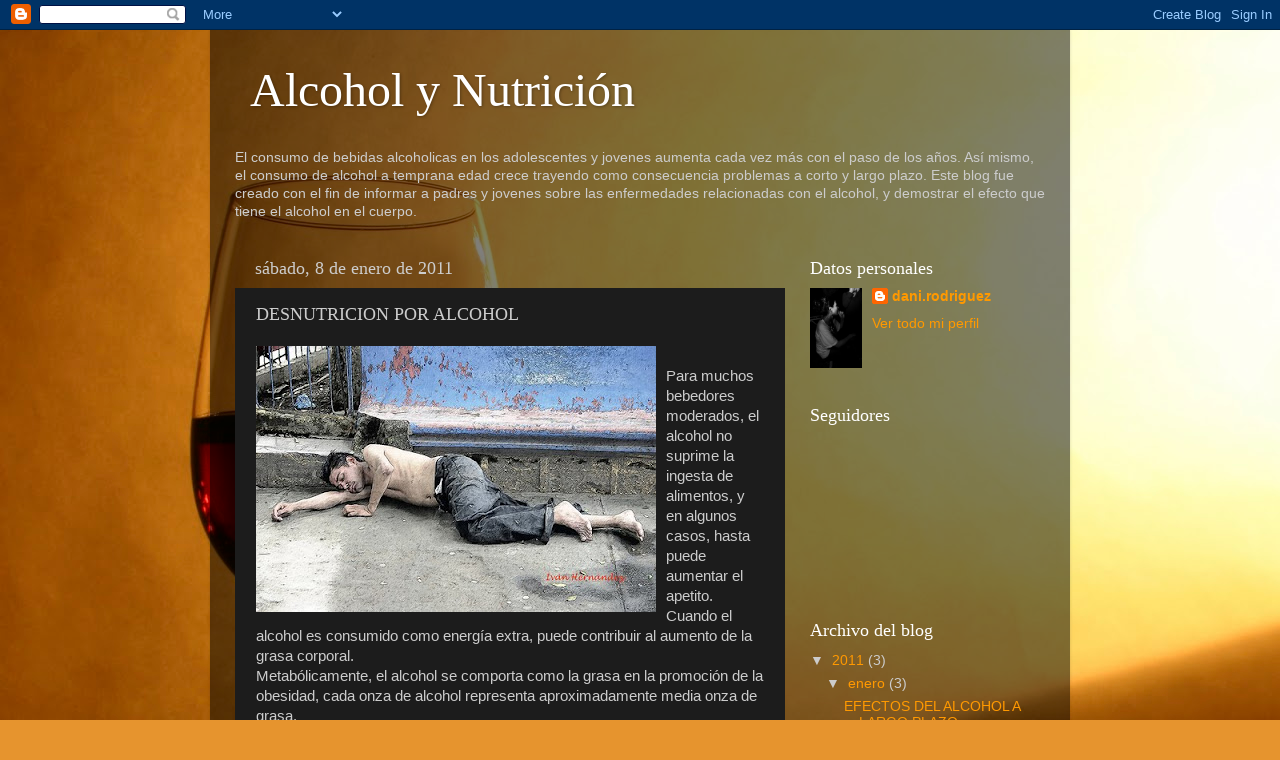

--- FILE ---
content_type: text/html; charset=UTF-8
request_url: https://alcoholynutricion.blogspot.com/2011/01/desnutricion-por-alcohol.html
body_size: 11788
content:
<!DOCTYPE html>
<html class='v2' dir='ltr' lang='es'>
<head>
<link href='https://www.blogger.com/static/v1/widgets/335934321-css_bundle_v2.css' rel='stylesheet' type='text/css'/>
<meta content='width=1100' name='viewport'/>
<meta content='text/html; charset=UTF-8' http-equiv='Content-Type'/>
<meta content='blogger' name='generator'/>
<link href='https://alcoholynutricion.blogspot.com/favicon.ico' rel='icon' type='image/x-icon'/>
<link href='http://alcoholynutricion.blogspot.com/2011/01/desnutricion-por-alcohol.html' rel='canonical'/>
<link rel="alternate" type="application/atom+xml" title="Alcohol y Nutrición - Atom" href="https://alcoholynutricion.blogspot.com/feeds/posts/default" />
<link rel="alternate" type="application/rss+xml" title="Alcohol y Nutrición - RSS" href="https://alcoholynutricion.blogspot.com/feeds/posts/default?alt=rss" />
<link rel="service.post" type="application/atom+xml" title="Alcohol y Nutrición - Atom" href="https://www.blogger.com/feeds/1431039781111809654/posts/default" />

<link rel="alternate" type="application/atom+xml" title="Alcohol y Nutrición - Atom" href="https://alcoholynutricion.blogspot.com/feeds/8967848856752557840/comments/default" />
<!--Can't find substitution for tag [blog.ieCssRetrofitLinks]-->
<link href='https://blogger.googleusercontent.com/img/b/R29vZ2xl/AVvXsEjgsR93RHxORTEA3QdEDCfD23L3LVFGtRhi4pGsd_hzHbWtPFxgwdMR4Knl8KTbIGKHZPBIZR3rowC5BlGcbnPienbnkT-GxjBRiZaPkQxY88hSLuhQyL7GI6SDrALu_jcCD_vxMyv_7h8/s400/alcoholismo.jpg' rel='image_src'/>
<meta content='http://alcoholynutricion.blogspot.com/2011/01/desnutricion-por-alcohol.html' property='og:url'/>
<meta content='DESNUTRICION POR ALCOHOL' property='og:title'/>
<meta content='Para muchos bebedores moderados, el alcohol no suprime la ingesta de alimentos, y en algunos casos, hasta puede aumentar el apetito. Cuando ...' property='og:description'/>
<meta content='https://blogger.googleusercontent.com/img/b/R29vZ2xl/AVvXsEjgsR93RHxORTEA3QdEDCfD23L3LVFGtRhi4pGsd_hzHbWtPFxgwdMR4Knl8KTbIGKHZPBIZR3rowC5BlGcbnPienbnkT-GxjBRiZaPkQxY88hSLuhQyL7GI6SDrALu_jcCD_vxMyv_7h8/w1200-h630-p-k-no-nu/alcoholismo.jpg' property='og:image'/>
<title>Alcohol y Nutrición: DESNUTRICION POR ALCOHOL</title>
<style id='page-skin-1' type='text/css'><!--
/*-----------------------------------------------
Blogger Template Style
Name:     Picture Window
Designer: Blogger
URL:      www.blogger.com
----------------------------------------------- */
/* Content
----------------------------------------------- */
body {
font: normal normal 15px 'Trebuchet MS', Trebuchet, sans-serif;;
color: #cccccc;
background: #e6942e url(//themes.googleusercontent.com/image?id=17iY9NBwHvjpN3-4gCymB-vk4MlnddKQT7FUoXUIr7geK9e2_vaTZNRs2Ympk_DgVzznj) no-repeat fixed top center /* Credit: 4x6 (http://www.istockphoto.com/googleimages.php?id=180983&platform=blogger) */;
}
html body .region-inner {
min-width: 0;
max-width: 100%;
width: auto;
}
.content-outer {
font-size: 90%;
}
a:link {
text-decoration:none;
color: #ff9900;
}
a:visited {
text-decoration:none;
color: #dd7700;
}
a:hover {
text-decoration:underline;
color: #ffaa00;
}
.content-outer {
background: transparent url(//www.blogblog.com/1kt/transparent/black50.png) repeat scroll top left;
-moz-border-radius: 0;
-webkit-border-radius: 0;
-goog-ms-border-radius: 0;
border-radius: 0;
-moz-box-shadow: 0 0 3px rgba(0, 0, 0, .15);
-webkit-box-shadow: 0 0 3px rgba(0, 0, 0, .15);
-goog-ms-box-shadow: 0 0 3px rgba(0, 0, 0, .15);
box-shadow: 0 0 3px rgba(0, 0, 0, .15);
margin: 0 auto;
}
.content-inner {
padding: 10px;
}
/* Header
----------------------------------------------- */
.header-outer {
background: transparent none repeat-x scroll top left;
_background-image: none;
color: #ffffff;
-moz-border-radius: 0;
-webkit-border-radius: 0;
-goog-ms-border-radius: 0;
border-radius: 0;
}
.Header img, .Header #header-inner {
-moz-border-radius: 0;
-webkit-border-radius: 0;
-goog-ms-border-radius: 0;
border-radius: 0;
}
.header-inner .Header .titlewrapper,
.header-inner .Header .descriptionwrapper {
padding-left: 30px;
padding-right: 30px;
}
.Header h1 {
font: normal normal 48px Georgia, Utopia, 'Palatino Linotype', Palatino, serif;
text-shadow: 1px 1px 3px rgba(0, 0, 0, 0.3);
}
.Header h1 a {
color: #ffffff;
}
.Header .description {
font-size: 130%;
}
/* Tabs
----------------------------------------------- */
.tabs-inner {
margin: .5em 15px 1em;
padding: 0;
}
.tabs-inner .section {
margin: 0;
}
.tabs-inner .widget ul {
padding: 0;
background: #1c1c1c none repeat scroll bottom;
-moz-border-radius: 0;
-webkit-border-radius: 0;
-goog-ms-border-radius: 0;
border-radius: 0;
}
.tabs-inner .widget li {
border: none;
}
.tabs-inner .widget li a {
display: inline-block;
padding: .5em 1em;
margin-right: 0;
color: #ff8e03;
font: normal normal 15px Georgia, Utopia, 'Palatino Linotype', Palatino, serif;
-moz-border-radius: 0 0 0 0;
-webkit-border-top-left-radius: 0;
-webkit-border-top-right-radius: 0;
-goog-ms-border-radius: 0 0 0 0;
border-radius: 0 0 0 0;
background: transparent none no-repeat scroll top left;
border-right: 1px solid #000000;
}
.tabs-inner .widget li:first-child a {
padding-left: 1.25em;
-moz-border-radius-topleft: 0;
-moz-border-radius-bottomleft: 0;
-webkit-border-top-left-radius: 0;
-webkit-border-bottom-left-radius: 0;
-goog-ms-border-top-left-radius: 0;
-goog-ms-border-bottom-left-radius: 0;
border-top-left-radius: 0;
border-bottom-left-radius: 0;
}
.tabs-inner .widget li.selected a,
.tabs-inner .widget li a:hover {
position: relative;
z-index: 1;
background: #dd7700 none repeat scroll bottom;
color: #ffffff;
-moz-box-shadow: 0 0 0 rgba(0, 0, 0, .15);
-webkit-box-shadow: 0 0 0 rgba(0, 0, 0, .15);
-goog-ms-box-shadow: 0 0 0 rgba(0, 0, 0, .15);
box-shadow: 0 0 0 rgba(0, 0, 0, .15);
}
/* Headings
----------------------------------------------- */
h2 {
font: normal normal 18px Georgia, Utopia, 'Palatino Linotype', Palatino, serif;
text-transform: none;
color: #ffffff;
margin: .5em 0;
}
/* Main
----------------------------------------------- */
.main-outer {
background: transparent none repeat scroll top center;
-moz-border-radius: 0 0 0 0;
-webkit-border-top-left-radius: 0;
-webkit-border-top-right-radius: 0;
-webkit-border-bottom-left-radius: 0;
-webkit-border-bottom-right-radius: 0;
-goog-ms-border-radius: 0 0 0 0;
border-radius: 0 0 0 0;
-moz-box-shadow: 0 0 0 rgba(0, 0, 0, .15);
-webkit-box-shadow: 0 0 0 rgba(0, 0, 0, .15);
-goog-ms-box-shadow: 0 0 0 rgba(0, 0, 0, .15);
box-shadow: 0 0 0 rgba(0, 0, 0, .15);
}
.main-inner {
padding: 15px 20px 20px;
}
.main-inner .column-center-inner {
padding: 0 0;
}
.main-inner .column-left-inner {
padding-left: 0;
}
.main-inner .column-right-inner {
padding-right: 0;
}
/* Posts
----------------------------------------------- */
h3.post-title {
margin: 0;
font: normal normal 18px Georgia, Utopia, 'Palatino Linotype', Palatino, serif;
}
.comments h4 {
margin: 1em 0 0;
font: normal normal 18px Georgia, Utopia, 'Palatino Linotype', Palatino, serif;
}
.date-header span {
color: #cccccc;
}
.post-outer {
background-color: #1c1c1c;
border: solid 1px transparent;
-moz-border-radius: 0;
-webkit-border-radius: 0;
border-radius: 0;
-goog-ms-border-radius: 0;
padding: 15px 20px;
margin: 0 -20px 20px;
}
.post-body {
line-height: 1.4;
font-size: 110%;
position: relative;
}
.post-header {
margin: 0 0 1.5em;
color: #999999;
line-height: 1.6;
}
.post-footer {
margin: .5em 0 0;
color: #999999;
line-height: 1.6;
}
#blog-pager {
font-size: 140%
}
#comments .comment-author {
padding-top: 1.5em;
border-top: dashed 1px #ccc;
border-top: dashed 1px rgba(128, 128, 128, .5);
background-position: 0 1.5em;
}
#comments .comment-author:first-child {
padding-top: 0;
border-top: none;
}
.avatar-image-container {
margin: .2em 0 0;
}
/* Comments
----------------------------------------------- */
.comments .comments-content .icon.blog-author {
background-repeat: no-repeat;
background-image: url([data-uri]);
}
.comments .comments-content .loadmore a {
border-top: 1px solid #ffaa00;
border-bottom: 1px solid #ffaa00;
}
.comments .continue {
border-top: 2px solid #ffaa00;
}
/* Widgets
----------------------------------------------- */
.widget ul, .widget #ArchiveList ul.flat {
padding: 0;
list-style: none;
}
.widget ul li, .widget #ArchiveList ul.flat li {
border-top: dashed 1px #ccc;
border-top: dashed 1px rgba(128, 128, 128, .5);
}
.widget ul li:first-child, .widget #ArchiveList ul.flat li:first-child {
border-top: none;
}
.widget .post-body ul {
list-style: disc;
}
.widget .post-body ul li {
border: none;
}
/* Footer
----------------------------------------------- */
.footer-outer {
color:#cccccc;
background: transparent none repeat scroll top center;
-moz-border-radius: 0 0 0 0;
-webkit-border-top-left-radius: 0;
-webkit-border-top-right-radius: 0;
-webkit-border-bottom-left-radius: 0;
-webkit-border-bottom-right-radius: 0;
-goog-ms-border-radius: 0 0 0 0;
border-radius: 0 0 0 0;
-moz-box-shadow: 0 0 0 rgba(0, 0, 0, .15);
-webkit-box-shadow: 0 0 0 rgba(0, 0, 0, .15);
-goog-ms-box-shadow: 0 0 0 rgba(0, 0, 0, .15);
box-shadow: 0 0 0 rgba(0, 0, 0, .15);
}
.footer-inner {
padding: 10px 20px 20px;
}
.footer-outer a {
color: #ff8e03;
}
.footer-outer a:visited {
color: #e16f00;
}
.footer-outer a:hover {
color: #ff9f03;
}
.footer-outer .widget h2 {
color: #ffffff;
}
/* Mobile
----------------------------------------------- */
html body.mobile {
height: auto;
}
html body.mobile {
min-height: 480px;
background-size: 100% auto;
}
.mobile .body-fauxcolumn-outer {
background: transparent none repeat scroll top left;
}
html .mobile .mobile-date-outer, html .mobile .blog-pager {
border-bottom: none;
background: transparent none repeat scroll top center;
margin-bottom: 10px;
}
.mobile .date-outer {
background: transparent none repeat scroll top center;
}
.mobile .header-outer, .mobile .main-outer,
.mobile .post-outer, .mobile .footer-outer {
-moz-border-radius: 0;
-webkit-border-radius: 0;
-goog-ms-border-radius: 0;
border-radius: 0;
}
.mobile .content-outer,
.mobile .main-outer,
.mobile .post-outer {
background: inherit;
border: none;
}
.mobile .content-outer {
font-size: 100%;
}
.mobile-link-button {
background-color: #ff9900;
}
.mobile-link-button a:link, .mobile-link-button a:visited {
color: #1c1c1c;
}
.mobile-index-contents {
color: #cccccc;
}
.mobile .tabs-inner .PageList .widget-content {
background: #dd7700 none repeat scroll bottom;
color: #ffffff;
}
.mobile .tabs-inner .PageList .widget-content .pagelist-arrow {
border-left: 1px solid #000000;
}

--></style>
<style id='template-skin-1' type='text/css'><!--
body {
min-width: 860px;
}
.content-outer, .content-fauxcolumn-outer, .region-inner {
min-width: 860px;
max-width: 860px;
_width: 860px;
}
.main-inner .columns {
padding-left: 0px;
padding-right: 260px;
}
.main-inner .fauxcolumn-center-outer {
left: 0px;
right: 260px;
/* IE6 does not respect left and right together */
_width: expression(this.parentNode.offsetWidth -
parseInt("0px") -
parseInt("260px") + 'px');
}
.main-inner .fauxcolumn-left-outer {
width: 0px;
}
.main-inner .fauxcolumn-right-outer {
width: 260px;
}
.main-inner .column-left-outer {
width: 0px;
right: 100%;
margin-left: -0px;
}
.main-inner .column-right-outer {
width: 260px;
margin-right: -260px;
}
#layout {
min-width: 0;
}
#layout .content-outer {
min-width: 0;
width: 800px;
}
#layout .region-inner {
min-width: 0;
width: auto;
}
body#layout div.add_widget {
padding: 8px;
}
body#layout div.add_widget a {
margin-left: 32px;
}
--></style>
<style>
    body {background-image:url(\/\/themes.googleusercontent.com\/image?id=17iY9NBwHvjpN3-4gCymB-vk4MlnddKQT7FUoXUIr7geK9e2_vaTZNRs2Ympk_DgVzznj);}
    
@media (max-width: 200px) { body {background-image:url(\/\/themes.googleusercontent.com\/image?id=17iY9NBwHvjpN3-4gCymB-vk4MlnddKQT7FUoXUIr7geK9e2_vaTZNRs2Ympk_DgVzznj&options=w200);}}
@media (max-width: 400px) and (min-width: 201px) { body {background-image:url(\/\/themes.googleusercontent.com\/image?id=17iY9NBwHvjpN3-4gCymB-vk4MlnddKQT7FUoXUIr7geK9e2_vaTZNRs2Ympk_DgVzznj&options=w400);}}
@media (max-width: 800px) and (min-width: 401px) { body {background-image:url(\/\/themes.googleusercontent.com\/image?id=17iY9NBwHvjpN3-4gCymB-vk4MlnddKQT7FUoXUIr7geK9e2_vaTZNRs2Ympk_DgVzznj&options=w800);}}
@media (max-width: 1200px) and (min-width: 801px) { body {background-image:url(\/\/themes.googleusercontent.com\/image?id=17iY9NBwHvjpN3-4gCymB-vk4MlnddKQT7FUoXUIr7geK9e2_vaTZNRs2Ympk_DgVzznj&options=w1200);}}
/* Last tag covers anything over one higher than the previous max-size cap. */
@media (min-width: 1201px) { body {background-image:url(\/\/themes.googleusercontent.com\/image?id=17iY9NBwHvjpN3-4gCymB-vk4MlnddKQT7FUoXUIr7geK9e2_vaTZNRs2Ympk_DgVzznj&options=w1600);}}
  </style>
<link href='https://www.blogger.com/dyn-css/authorization.css?targetBlogID=1431039781111809654&amp;zx=b77a79a4-6753-42df-834c-9bc660474825' media='none' onload='if(media!=&#39;all&#39;)media=&#39;all&#39;' rel='stylesheet'/><noscript><link href='https://www.blogger.com/dyn-css/authorization.css?targetBlogID=1431039781111809654&amp;zx=b77a79a4-6753-42df-834c-9bc660474825' rel='stylesheet'/></noscript>
<meta name='google-adsense-platform-account' content='ca-host-pub-1556223355139109'/>
<meta name='google-adsense-platform-domain' content='blogspot.com'/>

</head>
<body class='loading variant-screen'>
<div class='navbar section' id='navbar' name='Barra de navegación'><div class='widget Navbar' data-version='1' id='Navbar1'><script type="text/javascript">
    function setAttributeOnload(object, attribute, val) {
      if(window.addEventListener) {
        window.addEventListener('load',
          function(){ object[attribute] = val; }, false);
      } else {
        window.attachEvent('onload', function(){ object[attribute] = val; });
      }
    }
  </script>
<div id="navbar-iframe-container"></div>
<script type="text/javascript" src="https://apis.google.com/js/platform.js"></script>
<script type="text/javascript">
      gapi.load("gapi.iframes:gapi.iframes.style.bubble", function() {
        if (gapi.iframes && gapi.iframes.getContext) {
          gapi.iframes.getContext().openChild({
              url: 'https://www.blogger.com/navbar/1431039781111809654?po\x3d8967848856752557840\x26origin\x3dhttps://alcoholynutricion.blogspot.com',
              where: document.getElementById("navbar-iframe-container"),
              id: "navbar-iframe"
          });
        }
      });
    </script><script type="text/javascript">
(function() {
var script = document.createElement('script');
script.type = 'text/javascript';
script.src = '//pagead2.googlesyndication.com/pagead/js/google_top_exp.js';
var head = document.getElementsByTagName('head')[0];
if (head) {
head.appendChild(script);
}})();
</script>
</div></div>
<div class='body-fauxcolumns'>
<div class='fauxcolumn-outer body-fauxcolumn-outer'>
<div class='cap-top'>
<div class='cap-left'></div>
<div class='cap-right'></div>
</div>
<div class='fauxborder-left'>
<div class='fauxborder-right'></div>
<div class='fauxcolumn-inner'>
</div>
</div>
<div class='cap-bottom'>
<div class='cap-left'></div>
<div class='cap-right'></div>
</div>
</div>
</div>
<div class='content'>
<div class='content-fauxcolumns'>
<div class='fauxcolumn-outer content-fauxcolumn-outer'>
<div class='cap-top'>
<div class='cap-left'></div>
<div class='cap-right'></div>
</div>
<div class='fauxborder-left'>
<div class='fauxborder-right'></div>
<div class='fauxcolumn-inner'>
</div>
</div>
<div class='cap-bottom'>
<div class='cap-left'></div>
<div class='cap-right'></div>
</div>
</div>
</div>
<div class='content-outer'>
<div class='content-cap-top cap-top'>
<div class='cap-left'></div>
<div class='cap-right'></div>
</div>
<div class='fauxborder-left content-fauxborder-left'>
<div class='fauxborder-right content-fauxborder-right'></div>
<div class='content-inner'>
<header>
<div class='header-outer'>
<div class='header-cap-top cap-top'>
<div class='cap-left'></div>
<div class='cap-right'></div>
</div>
<div class='fauxborder-left header-fauxborder-left'>
<div class='fauxborder-right header-fauxborder-right'></div>
<div class='region-inner header-inner'>
<div class='header section' id='header' name='Cabecera'><div class='widget Header' data-version='1' id='Header1'>
<div id='header-inner'>
<div class='titlewrapper'>
<h1 class='title'>
<a href='https://alcoholynutricion.blogspot.com/'>
Alcohol y Nutrición
</a>
</h1>
</div>
<div class='descriptionwrapper'>
<p class='description'><span>
</span></p>
</div>
</div>
</div></div>
</div>
</div>
<div class='header-cap-bottom cap-bottom'>
<div class='cap-left'></div>
<div class='cap-right'></div>
</div>
</div>
</header>
<div class='tabs-outer'>
<div class='tabs-cap-top cap-top'>
<div class='cap-left'></div>
<div class='cap-right'></div>
</div>
<div class='fauxborder-left tabs-fauxborder-left'>
<div class='fauxborder-right tabs-fauxborder-right'></div>
<div class='region-inner tabs-inner'>
<div class='tabs section' id='crosscol' name='Multicolumnas'><div class='widget Text' data-version='1' id='Text1'>
<div class='widget-content'>
El consumo de bebidas alcoholicas en los adolescentes y jovenes aumenta cada vez más con el paso de los años. Así mismo, el consumo de alcohol a temprana edad crece trayendo como consecuencia problemas a corto y largo plazo. Este blog fue creado con el fin de informar a padres y jovenes sobre las enfermedades relacionadas con el alcohol, y demostrar el efecto que tiene el alcohol en el cuerpo.<br />
</div>
<div class='clear'></div>
</div></div>
<div class='tabs no-items section' id='crosscol-overflow' name='Cross-Column 2'></div>
</div>
</div>
<div class='tabs-cap-bottom cap-bottom'>
<div class='cap-left'></div>
<div class='cap-right'></div>
</div>
</div>
<div class='main-outer'>
<div class='main-cap-top cap-top'>
<div class='cap-left'></div>
<div class='cap-right'></div>
</div>
<div class='fauxborder-left main-fauxborder-left'>
<div class='fauxborder-right main-fauxborder-right'></div>
<div class='region-inner main-inner'>
<div class='columns fauxcolumns'>
<div class='fauxcolumn-outer fauxcolumn-center-outer'>
<div class='cap-top'>
<div class='cap-left'></div>
<div class='cap-right'></div>
</div>
<div class='fauxborder-left'>
<div class='fauxborder-right'></div>
<div class='fauxcolumn-inner'>
</div>
</div>
<div class='cap-bottom'>
<div class='cap-left'></div>
<div class='cap-right'></div>
</div>
</div>
<div class='fauxcolumn-outer fauxcolumn-left-outer'>
<div class='cap-top'>
<div class='cap-left'></div>
<div class='cap-right'></div>
</div>
<div class='fauxborder-left'>
<div class='fauxborder-right'></div>
<div class='fauxcolumn-inner'>
</div>
</div>
<div class='cap-bottom'>
<div class='cap-left'></div>
<div class='cap-right'></div>
</div>
</div>
<div class='fauxcolumn-outer fauxcolumn-right-outer'>
<div class='cap-top'>
<div class='cap-left'></div>
<div class='cap-right'></div>
</div>
<div class='fauxborder-left'>
<div class='fauxborder-right'></div>
<div class='fauxcolumn-inner'>
</div>
</div>
<div class='cap-bottom'>
<div class='cap-left'></div>
<div class='cap-right'></div>
</div>
</div>
<!-- corrects IE6 width calculation -->
<div class='columns-inner'>
<div class='column-center-outer'>
<div class='column-center-inner'>
<div class='main section' id='main' name='Principal'><div class='widget Blog' data-version='1' id='Blog1'>
<div class='blog-posts hfeed'>

          <div class="date-outer">
        
<h2 class='date-header'><span>sábado, 8 de enero de 2011</span></h2>

          <div class="date-posts">
        
<div class='post-outer'>
<div class='post hentry uncustomized-post-template' itemprop='blogPost' itemscope='itemscope' itemtype='http://schema.org/BlogPosting'>
<meta content='https://blogger.googleusercontent.com/img/b/R29vZ2xl/AVvXsEjgsR93RHxORTEA3QdEDCfD23L3LVFGtRhi4pGsd_hzHbWtPFxgwdMR4Knl8KTbIGKHZPBIZR3rowC5BlGcbnPienbnkT-GxjBRiZaPkQxY88hSLuhQyL7GI6SDrALu_jcCD_vxMyv_7h8/s400/alcoholismo.jpg' itemprop='image_url'/>
<meta content='1431039781111809654' itemprop='blogId'/>
<meta content='8967848856752557840' itemprop='postId'/>
<a name='8967848856752557840'></a>
<h3 class='post-title entry-title' itemprop='name'>
DESNUTRICION POR ALCOHOL
</h3>
<div class='post-header'>
<div class='post-header-line-1'></div>
</div>
<div class='post-body entry-content' id='post-body-8967848856752557840' itemprop='description articleBody'>
<a href="https://blogger.googleusercontent.com/img/b/R29vZ2xl/AVvXsEjgsR93RHxORTEA3QdEDCfD23L3LVFGtRhi4pGsd_hzHbWtPFxgwdMR4Knl8KTbIGKHZPBIZR3rowC5BlGcbnPienbnkT-GxjBRiZaPkQxY88hSLuhQyL7GI6SDrALu_jcCD_vxMyv_7h8/s1600/alcoholismo.jpg"><img alt="" border="0" id="BLOGGER_PHOTO_ID_5559851855614965186" src="https://blogger.googleusercontent.com/img/b/R29vZ2xl/AVvXsEjgsR93RHxORTEA3QdEDCfD23L3LVFGtRhi4pGsd_hzHbWtPFxgwdMR4Knl8KTbIGKHZPBIZR3rowC5BlGcbnPienbnkT-GxjBRiZaPkQxY88hSLuhQyL7GI6SDrALu_jcCD_vxMyv_7h8/s400/alcoholismo.jpg" style="float:left; margin:0 10px 10px 0;cursor:pointer; cursor:hand;width: 400px; height: 266px;" /></a><br />Para muchos bebedores moderados, el alcohol no suprime la ingesta de alimentos, y en algunos casos, hasta puede aumentar el apetito. Cuando el alcohol es consumido como energía extra, puede contribuir al aumento de la grasa corporal.<br />Metabólicamente, el alcohol se comporta como la grasa en la promoción de la obesidad, cada onza de alcohol representa aproximadamente media onza de grasa.<br /><br />En alcohólicos tiene un efecto contrario. El alcohol produce euforia, que deprime el apetito, los bebedores regulares tienden a comer mal y sufren de desnutrición. El alcohol es rico en energía (7 Kcal por gramo), pero como el azúcar o la grasa pura, las kilocalorías están vacías de nutrientes. Cuanto más alcohol se bebe, tienen menos probabilidades de comer suficientes alimentos para obtener los nutrientes necesarios. <br /><br />El abuso crónico de alcohol no sólo desplaza los nutrientes de la ingesta diaria, sino que también interfiere con el metabolismo de los nutrientes en el cuerpo. Más trágico es el efecto del alcohol sobre el ácido fólico (vitamina B9). Cuando el alcohol está presente, el cuerpo se comporta de una forma en que solo quiere expulsar al folato.<br /><br />El hígado, que normalmente contiene suficiente folato para satisfacerlas necesidades de éste en el cuerpo, filtra al folato a la sangre. Mientras aumentan los niveles de folato en sangre, los riñones son engañados y empiezan a excretar folato. El abuso en el consumo de alcohol causa una deficiencia de folato que altera la función normal del sistema digestivo. <br /><br />El alcohol también interfiere con la acción de las pequeñas  reservas de folato, lo cual inhibe la formación de nuevas células, especialmente las del intestino que son de rápida división y las de la sangre. <br /><br />El acetaldehído, un intermediario del metabolismo del alcohol, desaloja a la vitamina B6, reduciendo la producción de glóbulos rojos.<br /><br />La desnutrición no ocurre solamente por la deficiencia en el consumo de nutrientes y el <br />metabolismo, sino también por el efecto tóxico del alcohol. <br />Cuando hay alcohol en el estómago, aumenta la secreción de ácidos gástricos e histamina (agente del sistema inmune que produce inflamación). Este incremento de ácidos gástricos irrita al estómago aumentando la probabilidad de formar úlceras gástricas y esofágicas.
<div style='clear: both;'></div>
</div>
<div class='post-footer'>
<div class='post-footer-line post-footer-line-1'>
<span class='post-author vcard'>
Publicado por
<span class='fn' itemprop='author' itemscope='itemscope' itemtype='http://schema.org/Person'>
<meta content='https://www.blogger.com/profile/00301530157281936875' itemprop='url'/>
<a class='g-profile' href='https://www.blogger.com/profile/00301530157281936875' rel='author' title='author profile'>
<span itemprop='name'>dani.rodriguez</span>
</a>
</span>
</span>
<span class='post-timestamp'>
en
<meta content='http://alcoholynutricion.blogspot.com/2011/01/desnutricion-por-alcohol.html' itemprop='url'/>
<a class='timestamp-link' href='https://alcoholynutricion.blogspot.com/2011/01/desnutricion-por-alcohol.html' rel='bookmark' title='permanent link'><abbr class='published' itemprop='datePublished' title='2011-01-08T06:45:00-08:00'>6:45</abbr></a>
</span>
<span class='post-comment-link'>
</span>
<span class='post-icons'>
<span class='item-action'>
<a href='https://www.blogger.com/email-post/1431039781111809654/8967848856752557840' title='Enviar entrada por correo electrónico'>
<img alt='' class='icon-action' height='13' src='https://resources.blogblog.com/img/icon18_email.gif' width='18'/>
</a>
</span>
<span class='item-control blog-admin pid-1415330232'>
<a href='https://www.blogger.com/post-edit.g?blogID=1431039781111809654&postID=8967848856752557840&from=pencil' title='Editar entrada'>
<img alt='' class='icon-action' height='18' src='https://resources.blogblog.com/img/icon18_edit_allbkg.gif' width='18'/>
</a>
</span>
</span>
<div class='post-share-buttons goog-inline-block'>
<a class='goog-inline-block share-button sb-email' href='https://www.blogger.com/share-post.g?blogID=1431039781111809654&postID=8967848856752557840&target=email' target='_blank' title='Enviar por correo electrónico'><span class='share-button-link-text'>Enviar por correo electrónico</span></a><a class='goog-inline-block share-button sb-blog' href='https://www.blogger.com/share-post.g?blogID=1431039781111809654&postID=8967848856752557840&target=blog' onclick='window.open(this.href, "_blank", "height=270,width=475"); return false;' target='_blank' title='Escribe un blog'><span class='share-button-link-text'>Escribe un blog</span></a><a class='goog-inline-block share-button sb-twitter' href='https://www.blogger.com/share-post.g?blogID=1431039781111809654&postID=8967848856752557840&target=twitter' target='_blank' title='Compartir en X'><span class='share-button-link-text'>Compartir en X</span></a><a class='goog-inline-block share-button sb-facebook' href='https://www.blogger.com/share-post.g?blogID=1431039781111809654&postID=8967848856752557840&target=facebook' onclick='window.open(this.href, "_blank", "height=430,width=640"); return false;' target='_blank' title='Compartir con Facebook'><span class='share-button-link-text'>Compartir con Facebook</span></a><a class='goog-inline-block share-button sb-pinterest' href='https://www.blogger.com/share-post.g?blogID=1431039781111809654&postID=8967848856752557840&target=pinterest' target='_blank' title='Compartir en Pinterest'><span class='share-button-link-text'>Compartir en Pinterest</span></a>
</div>
</div>
<div class='post-footer-line post-footer-line-2'>
<span class='post-labels'>
Etiquetas:
<a href='https://alcoholynutricion.blogspot.com/search/label/acetaldehido' rel='tag'>acetaldehido</a>,
<a href='https://alcoholynutricion.blogspot.com/search/label/acido%20folico' rel='tag'>acido folico</a>,
<a href='https://alcoholynutricion.blogspot.com/search/label/alcohol' rel='tag'>alcohol</a>,
<a href='https://alcoholynutricion.blogspot.com/search/label/apetito' rel='tag'>apetito</a>,
<a href='https://alcoholynutricion.blogspot.com/search/label/desnutrici%C3%B3n' rel='tag'>desnutrición</a>,
<a href='https://alcoholynutricion.blogspot.com/search/label/folato' rel='tag'>folato</a>,
<a href='https://alcoholynutricion.blogspot.com/search/label/globulos%20rojos' rel='tag'>globulos rojos</a>,
<a href='https://alcoholynutricion.blogspot.com/search/label/higado' rel='tag'>higado</a>,
<a href='https://alcoholynutricion.blogspot.com/search/label/kcalorias' rel='tag'>kcalorias</a>,
<a href='https://alcoholynutricion.blogspot.com/search/label/nutrientes' rel='tag'>nutrientes</a>,
<a href='https://alcoholynutricion.blogspot.com/search/label/ri%C3%B1ones' rel='tag'>riñones</a>,
<a href='https://alcoholynutricion.blogspot.com/search/label/sangre' rel='tag'>sangre</a>,
<a href='https://alcoholynutricion.blogspot.com/search/label/vitamina%20b6' rel='tag'>vitamina b6</a>
</span>
</div>
<div class='post-footer-line post-footer-line-3'>
<span class='post-location'>
</span>
</div>
</div>
</div>
<div class='comments' id='comments'>
<a name='comments'></a>
<h4>No hay comentarios:</h4>
<div id='Blog1_comments-block-wrapper'>
<dl class='avatar-comment-indent' id='comments-block'>
</dl>
</div>
<p class='comment-footer'>
<div class='comment-form'>
<a name='comment-form'></a>
<h4 id='comment-post-message'>Publicar un comentario</h4>
<p>
</p>
<a href='https://www.blogger.com/comment/frame/1431039781111809654?po=8967848856752557840&hl=es&saa=85391&origin=https://alcoholynutricion.blogspot.com' id='comment-editor-src'></a>
<iframe allowtransparency='true' class='blogger-iframe-colorize blogger-comment-from-post' frameborder='0' height='410px' id='comment-editor' name='comment-editor' src='' width='100%'></iframe>
<script src='https://www.blogger.com/static/v1/jsbin/2830521187-comment_from_post_iframe.js' type='text/javascript'></script>
<script type='text/javascript'>
      BLOG_CMT_createIframe('https://www.blogger.com/rpc_relay.html');
    </script>
</div>
</p>
</div>
</div>

        </div></div>
      
</div>
<div class='blog-pager' id='blog-pager'>
<span id='blog-pager-newer-link'>
<a class='blog-pager-newer-link' href='https://alcoholynutricion.blogspot.com/2011/01/kcalorias-en-bebidas-alcoholicas.html' id='Blog1_blog-pager-newer-link' title='Entrada más reciente'>Entrada más reciente</a>
</span>
<span id='blog-pager-older-link'>
<a class='blog-pager-older-link' href='https://alcoholynutricion.blogspot.com/2010/12/dosis-de-alcohol-y-los-niveles-en_9011.html' id='Blog1_blog-pager-older-link' title='Entrada antigua'>Entrada antigua</a>
</span>
<a class='home-link' href='https://alcoholynutricion.blogspot.com/'>Inicio</a>
</div>
<div class='clear'></div>
<div class='post-feeds'>
<div class='feed-links'>
Suscribirse a:
<a class='feed-link' href='https://alcoholynutricion.blogspot.com/feeds/8967848856752557840/comments/default' target='_blank' type='application/atom+xml'>Enviar comentarios (Atom)</a>
</div>
</div>
</div></div>
</div>
</div>
<div class='column-left-outer'>
<div class='column-left-inner'>
<aside>
</aside>
</div>
</div>
<div class='column-right-outer'>
<div class='column-right-inner'>
<aside>
<div class='sidebar section' id='sidebar-right-1'><div class='widget Profile' data-version='1' id='Profile1'>
<h2>Datos personales</h2>
<div class='widget-content'>
<a href='https://www.blogger.com/profile/00301530157281936875'><img alt='Mi foto' class='profile-img' height='80' src='//blogger.googleusercontent.com/img/b/R29vZ2xl/AVvXsEjrZYEARtwo0qvuQwbqJWWUYTJWMK5xV5nzCQpPN-5J69vyTgalE299Oaq3xA1-dX481ZvcxaRen30uMMZCk3KjLxQtwwyLO7fsHcf70ySEf9hvVMopW5Vhw87wIVUyrQ/s220/daniela+r.jpg' width='52'/></a>
<dl class='profile-datablock'>
<dt class='profile-data'>
<a class='profile-name-link g-profile' href='https://www.blogger.com/profile/00301530157281936875' rel='author' style='background-image: url(//www.blogger.com/img/logo-16.png);'>
dani.rodriguez
</a>
</dt>
</dl>
<a class='profile-link' href='https://www.blogger.com/profile/00301530157281936875' rel='author'>Ver todo mi perfil</a>
<div class='clear'></div>
</div>
</div><div class='widget Followers' data-version='1' id='Followers1'>
<h2 class='title'>Seguidores</h2>
<div class='widget-content'>
<div id='Followers1-wrapper'>
<div style='margin-right:2px;'>
<div><script type="text/javascript" src="https://apis.google.com/js/platform.js"></script>
<div id="followers-iframe-container"></div>
<script type="text/javascript">
    window.followersIframe = null;
    function followersIframeOpen(url) {
      gapi.load("gapi.iframes", function() {
        if (gapi.iframes && gapi.iframes.getContext) {
          window.followersIframe = gapi.iframes.getContext().openChild({
            url: url,
            where: document.getElementById("followers-iframe-container"),
            messageHandlersFilter: gapi.iframes.CROSS_ORIGIN_IFRAMES_FILTER,
            messageHandlers: {
              '_ready': function(obj) {
                window.followersIframe.getIframeEl().height = obj.height;
              },
              'reset': function() {
                window.followersIframe.close();
                followersIframeOpen("https://www.blogger.com/followers/frame/1431039781111809654?colors\x3dCgt0cmFuc3BhcmVudBILdHJhbnNwYXJlbnQaByNjY2NjY2MiByNmZjk5MDAqC3RyYW5zcGFyZW50MgcjZmZmZmZmOgcjY2NjY2NjQgcjZmY5OTAwSgcjMDAwMDAwUgcjZmY5OTAwWgt0cmFuc3BhcmVudA%3D%3D\x26pageSize\x3d21\x26hl\x3des\x26origin\x3dhttps://alcoholynutricion.blogspot.com");
              },
              'open': function(url) {
                window.followersIframe.close();
                followersIframeOpen(url);
              }
            }
          });
        }
      });
    }
    followersIframeOpen("https://www.blogger.com/followers/frame/1431039781111809654?colors\x3dCgt0cmFuc3BhcmVudBILdHJhbnNwYXJlbnQaByNjY2NjY2MiByNmZjk5MDAqC3RyYW5zcGFyZW50MgcjZmZmZmZmOgcjY2NjY2NjQgcjZmY5OTAwSgcjMDAwMDAwUgcjZmY5OTAwWgt0cmFuc3BhcmVudA%3D%3D\x26pageSize\x3d21\x26hl\x3des\x26origin\x3dhttps://alcoholynutricion.blogspot.com");
  </script></div>
</div>
</div>
<div class='clear'></div>
</div>
</div><div class='widget BlogArchive' data-version='1' id='BlogArchive1'>
<h2>Archivo del blog</h2>
<div class='widget-content'>
<div id='ArchiveList'>
<div id='BlogArchive1_ArchiveList'>
<ul class='hierarchy'>
<li class='archivedate expanded'>
<a class='toggle' href='javascript:void(0)'>
<span class='zippy toggle-open'>

        &#9660;&#160;
      
</span>
</a>
<a class='post-count-link' href='https://alcoholynutricion.blogspot.com/2011/'>
2011
</a>
<span class='post-count' dir='ltr'>(3)</span>
<ul class='hierarchy'>
<li class='archivedate expanded'>
<a class='toggle' href='javascript:void(0)'>
<span class='zippy toggle-open'>

        &#9660;&#160;
      
</span>
</a>
<a class='post-count-link' href='https://alcoholynutricion.blogspot.com/2011/01/'>
enero
</a>
<span class='post-count' dir='ltr'>(3)</span>
<ul class='posts'>
<li><a href='https://alcoholynutricion.blogspot.com/2011/01/efectos-del-alcohol-largo-plazo.html'>EFECTOS DEL ALCOHOL A LARGO PLAZO</a></li>
<li><a href='https://alcoholynutricion.blogspot.com/2011/01/kcalorias-en-bebidas-alcoholicas.html'>Kcalorias EN BEBIDAS ALCOHOLICAS</a></li>
<li><a href='https://alcoholynutricion.blogspot.com/2011/01/desnutricion-por-alcohol.html'>DESNUTRICION POR ALCOHOL</a></li>
</ul>
</li>
</ul>
</li>
</ul>
<ul class='hierarchy'>
<li class='archivedate collapsed'>
<a class='toggle' href='javascript:void(0)'>
<span class='zippy'>

        &#9658;&#160;
      
</span>
</a>
<a class='post-count-link' href='https://alcoholynutricion.blogspot.com/2010/'>
2010
</a>
<span class='post-count' dir='ltr'>(10)</span>
<ul class='hierarchy'>
<li class='archivedate collapsed'>
<a class='toggle' href='javascript:void(0)'>
<span class='zippy'>

        &#9658;&#160;
      
</span>
</a>
<a class='post-count-link' href='https://alcoholynutricion.blogspot.com/2010/12/'>
diciembre
</a>
<span class='post-count' dir='ltr'>(2)</span>
</li>
</ul>
<ul class='hierarchy'>
<li class='archivedate collapsed'>
<a class='toggle' href='javascript:void(0)'>
<span class='zippy'>

        &#9658;&#160;
      
</span>
</a>
<a class='post-count-link' href='https://alcoholynutricion.blogspot.com/2010/11/'>
noviembre
</a>
<span class='post-count' dir='ltr'>(5)</span>
</li>
</ul>
<ul class='hierarchy'>
<li class='archivedate collapsed'>
<a class='toggle' href='javascript:void(0)'>
<span class='zippy'>

        &#9658;&#160;
      
</span>
</a>
<a class='post-count-link' href='https://alcoholynutricion.blogspot.com/2010/10/'>
octubre
</a>
<span class='post-count' dir='ltr'>(3)</span>
</li>
</ul>
</li>
</ul>
</div>
</div>
<div class='clear'></div>
</div>
</div><div class='widget Text' data-version='1' id='Text3'>
<div class='widget-content'>
<span style="color:#ff0000;">NINGUNA DIETA PUEDE COMPENSAR EL DAÑO CAUSADO POR EL CONSUMO EXCESIVO DE ALCOHOL</span><br/>
</div>
<div class='clear'></div>
</div><div class='widget Image' data-version='1' id='Image1'>
<div class='widget-content'>
<img alt='' height='139' id='Image1_img' src='https://blogger.googleusercontent.com/img/b/R29vZ2xl/AVvXsEhT2JiPLoFe-w2SmwR48O6GNaG8x1hTHaxG2fIdxONgaWRFpzpaKLoByAzfn2-3WB996p7gPeFgXsuGynRae8AsD3HSxfiCwx2gP6mfYYvuRyJyecDr_LIfZmA3Jx0Cw9I8oKR5fJvZtoQ/s250/deporte.jpg' width='250'/>
<br/>
</div>
<div class='clear'></div>
</div><div class='widget Text' data-version='1' id='Text2'>
<div class='widget-content'>
<span style="color:#ff6600;"><span style="color:#990000;">Las personas jóvenes se benefician más con una dieta saludable y ejercicio a fin de disminuir el riesgo futuro de enfermedades cardiovasculares. A ESTA EDAD NO EXISTE UN BENEFICIO RELACIONADO POR EL USO DE ALCOHOL</span><br /><br /></span><br /><br />
</div>
<div class='clear'></div>
</div></div>
</aside>
</div>
</div>
</div>
<div style='clear: both'></div>
<!-- columns -->
</div>
<!-- main -->
</div>
</div>
<div class='main-cap-bottom cap-bottom'>
<div class='cap-left'></div>
<div class='cap-right'></div>
</div>
</div>
<footer>
<div class='footer-outer'>
<div class='footer-cap-top cap-top'>
<div class='cap-left'></div>
<div class='cap-right'></div>
</div>
<div class='fauxborder-left footer-fauxborder-left'>
<div class='fauxborder-right footer-fauxborder-right'></div>
<div class='region-inner footer-inner'>
<div class='foot no-items section' id='footer-1'></div>
<table border='0' cellpadding='0' cellspacing='0' class='section-columns columns-2'>
<tbody>
<tr>
<td class='first columns-cell'>
<div class='foot section' id='footer-2-1'><div class='widget Image' data-version='1' id='Image2'>
<div class='widget-content'>
<img alt='' height='200' id='Image2_img' src='https://blogger.googleusercontent.com/img/b/R29vZ2xl/AVvXsEgF-nkWBzn5BJA9kZof2M2tmqfA4RzR5aPeh4gHU9JKpH-Rzem6lIAlF17DWkM8xw9rc0tNxxwuDep1O8TQ9aqDwX1u49Thu03iC13TDCKs7q4Ms90vjrB_igJq4Ku7zgLJ1-KXkdyNgu0/s380/reunion-amigos.jpg' width='380'/>
<br/>
</div>
<div class='clear'></div>
</div></div>
</td>
<td class='columns-cell'>
<div class='foot section' id='footer-2-2'><div class='widget Image' data-version='1' id='Image3'>
<div class='widget-content'>
<img alt='' height='300' id='Image3_img' src='https://blogger.googleusercontent.com/img/b/R29vZ2xl/AVvXsEjGm-5FbVj-1k2v07bJSPX3zsTq_60rxkYxCfVvOU5lrDBqve8Xvcz40fgU-8tivgWKyPQ2w9zn7QjLwFrqKGsK8LCrcCIw_06kbMg1AHsC3htp031ZOxmJSsiT1POmp4RJcp1fcDxpCFI/s380/COMIDA-Y-VINO.jpg' width='300'/>
<br/>
</div>
<div class='clear'></div>
</div></div>
</td>
</tr>
</tbody>
</table>
<!-- outside of the include in order to lock Attribution widget -->
<div class='foot section' id='footer-3' name='Pie de página'><div class='widget Attribution' data-version='1' id='Attribution1'>
<div class='widget-content' style='text-align: center;'>
Tema Picture Window. Imágenes del tema: <a href='http://www.istockphoto.com/googleimages.php?id=180983&platform=blogger&langregion=es' target='_blank'>4x6</a>. Con la tecnología de <a href='https://www.blogger.com' target='_blank'>Blogger</a>.
</div>
<div class='clear'></div>
</div></div>
</div>
</div>
<div class='footer-cap-bottom cap-bottom'>
<div class='cap-left'></div>
<div class='cap-right'></div>
</div>
</div>
</footer>
<!-- content -->
</div>
</div>
<div class='content-cap-bottom cap-bottom'>
<div class='cap-left'></div>
<div class='cap-right'></div>
</div>
</div>
</div>
<script type='text/javascript'>
    window.setTimeout(function() {
        document.body.className = document.body.className.replace('loading', '');
      }, 10);
  </script>

<script type="text/javascript" src="https://www.blogger.com/static/v1/widgets/2028843038-widgets.js"></script>
<script type='text/javascript'>
window['__wavt'] = 'AOuZoY5G7wNvLO_Ze8VjYR5VhsbB9WpO5Q:1769671663418';_WidgetManager._Init('//www.blogger.com/rearrange?blogID\x3d1431039781111809654','//alcoholynutricion.blogspot.com/2011/01/desnutricion-por-alcohol.html','1431039781111809654');
_WidgetManager._SetDataContext([{'name': 'blog', 'data': {'blogId': '1431039781111809654', 'title': 'Alcohol y Nutrici\xf3n', 'url': 'https://alcoholynutricion.blogspot.com/2011/01/desnutricion-por-alcohol.html', 'canonicalUrl': 'http://alcoholynutricion.blogspot.com/2011/01/desnutricion-por-alcohol.html', 'homepageUrl': 'https://alcoholynutricion.blogspot.com/', 'searchUrl': 'https://alcoholynutricion.blogspot.com/search', 'canonicalHomepageUrl': 'http://alcoholynutricion.blogspot.com/', 'blogspotFaviconUrl': 'https://alcoholynutricion.blogspot.com/favicon.ico', 'bloggerUrl': 'https://www.blogger.com', 'hasCustomDomain': false, 'httpsEnabled': true, 'enabledCommentProfileImages': true, 'gPlusViewType': 'FILTERED_POSTMOD', 'adultContent': false, 'analyticsAccountNumber': '', 'encoding': 'UTF-8', 'locale': 'es', 'localeUnderscoreDelimited': 'es', 'languageDirection': 'ltr', 'isPrivate': false, 'isMobile': false, 'isMobileRequest': false, 'mobileClass': '', 'isPrivateBlog': false, 'isDynamicViewsAvailable': true, 'feedLinks': '\x3clink rel\x3d\x22alternate\x22 type\x3d\x22application/atom+xml\x22 title\x3d\x22Alcohol y Nutrici\xf3n - Atom\x22 href\x3d\x22https://alcoholynutricion.blogspot.com/feeds/posts/default\x22 /\x3e\n\x3clink rel\x3d\x22alternate\x22 type\x3d\x22application/rss+xml\x22 title\x3d\x22Alcohol y Nutrici\xf3n - RSS\x22 href\x3d\x22https://alcoholynutricion.blogspot.com/feeds/posts/default?alt\x3drss\x22 /\x3e\n\x3clink rel\x3d\x22service.post\x22 type\x3d\x22application/atom+xml\x22 title\x3d\x22Alcohol y Nutrici\xf3n - Atom\x22 href\x3d\x22https://www.blogger.com/feeds/1431039781111809654/posts/default\x22 /\x3e\n\n\x3clink rel\x3d\x22alternate\x22 type\x3d\x22application/atom+xml\x22 title\x3d\x22Alcohol y Nutrici\xf3n - Atom\x22 href\x3d\x22https://alcoholynutricion.blogspot.com/feeds/8967848856752557840/comments/default\x22 /\x3e\n', 'meTag': '', 'adsenseHostId': 'ca-host-pub-1556223355139109', 'adsenseHasAds': false, 'adsenseAutoAds': false, 'boqCommentIframeForm': true, 'loginRedirectParam': '', 'view': '', 'dynamicViewsCommentsSrc': '//www.blogblog.com/dynamicviews/4224c15c4e7c9321/js/comments.js', 'dynamicViewsScriptSrc': '//www.blogblog.com/dynamicviews/89095fe91e92b36b', 'plusOneApiSrc': 'https://apis.google.com/js/platform.js', 'disableGComments': true, 'interstitialAccepted': false, 'sharing': {'platforms': [{'name': 'Obtener enlace', 'key': 'link', 'shareMessage': 'Obtener enlace', 'target': ''}, {'name': 'Facebook', 'key': 'facebook', 'shareMessage': 'Compartir en Facebook', 'target': 'facebook'}, {'name': 'Escribe un blog', 'key': 'blogThis', 'shareMessage': 'Escribe un blog', 'target': 'blog'}, {'name': 'X', 'key': 'twitter', 'shareMessage': 'Compartir en X', 'target': 'twitter'}, {'name': 'Pinterest', 'key': 'pinterest', 'shareMessage': 'Compartir en Pinterest', 'target': 'pinterest'}, {'name': 'Correo electr\xf3nico', 'key': 'email', 'shareMessage': 'Correo electr\xf3nico', 'target': 'email'}], 'disableGooglePlus': true, 'googlePlusShareButtonWidth': 0, 'googlePlusBootstrap': '\x3cscript type\x3d\x22text/javascript\x22\x3ewindow.___gcfg \x3d {\x27lang\x27: \x27es\x27};\x3c/script\x3e'}, 'hasCustomJumpLinkMessage': false, 'jumpLinkMessage': 'Leer m\xe1s', 'pageType': 'item', 'postId': '8967848856752557840', 'postImageThumbnailUrl': 'https://blogger.googleusercontent.com/img/b/R29vZ2xl/AVvXsEjgsR93RHxORTEA3QdEDCfD23L3LVFGtRhi4pGsd_hzHbWtPFxgwdMR4Knl8KTbIGKHZPBIZR3rowC5BlGcbnPienbnkT-GxjBRiZaPkQxY88hSLuhQyL7GI6SDrALu_jcCD_vxMyv_7h8/s72-c/alcoholismo.jpg', 'postImageUrl': 'https://blogger.googleusercontent.com/img/b/R29vZ2xl/AVvXsEjgsR93RHxORTEA3QdEDCfD23L3LVFGtRhi4pGsd_hzHbWtPFxgwdMR4Knl8KTbIGKHZPBIZR3rowC5BlGcbnPienbnkT-GxjBRiZaPkQxY88hSLuhQyL7GI6SDrALu_jcCD_vxMyv_7h8/s400/alcoholismo.jpg', 'pageName': 'DESNUTRICION POR ALCOHOL', 'pageTitle': 'Alcohol y Nutrici\xf3n: DESNUTRICION POR ALCOHOL'}}, {'name': 'features', 'data': {}}, {'name': 'messages', 'data': {'edit': 'Editar', 'linkCopiedToClipboard': 'El enlace se ha copiado en el Portapapeles.', 'ok': 'Aceptar', 'postLink': 'Enlace de la entrada'}}, {'name': 'template', 'data': {'name': 'Picture Window', 'localizedName': 'Picture Window', 'isResponsive': false, 'isAlternateRendering': false, 'isCustom': false, 'variant': 'screen', 'variantId': 'screen'}}, {'name': 'view', 'data': {'classic': {'name': 'classic', 'url': '?view\x3dclassic'}, 'flipcard': {'name': 'flipcard', 'url': '?view\x3dflipcard'}, 'magazine': {'name': 'magazine', 'url': '?view\x3dmagazine'}, 'mosaic': {'name': 'mosaic', 'url': '?view\x3dmosaic'}, 'sidebar': {'name': 'sidebar', 'url': '?view\x3dsidebar'}, 'snapshot': {'name': 'snapshot', 'url': '?view\x3dsnapshot'}, 'timeslide': {'name': 'timeslide', 'url': '?view\x3dtimeslide'}, 'isMobile': false, 'title': 'DESNUTRICION POR ALCOHOL', 'description': 'Para muchos bebedores moderados, el alcohol no suprime la ingesta de alimentos, y en algunos casos, hasta puede aumentar el apetito. Cuando ...', 'featuredImage': 'https://blogger.googleusercontent.com/img/b/R29vZ2xl/AVvXsEjgsR93RHxORTEA3QdEDCfD23L3LVFGtRhi4pGsd_hzHbWtPFxgwdMR4Knl8KTbIGKHZPBIZR3rowC5BlGcbnPienbnkT-GxjBRiZaPkQxY88hSLuhQyL7GI6SDrALu_jcCD_vxMyv_7h8/s400/alcoholismo.jpg', 'url': 'https://alcoholynutricion.blogspot.com/2011/01/desnutricion-por-alcohol.html', 'type': 'item', 'isSingleItem': true, 'isMultipleItems': false, 'isError': false, 'isPage': false, 'isPost': true, 'isHomepage': false, 'isArchive': false, 'isLabelSearch': false, 'postId': 8967848856752557840}}]);
_WidgetManager._RegisterWidget('_NavbarView', new _WidgetInfo('Navbar1', 'navbar', document.getElementById('Navbar1'), {}, 'displayModeFull'));
_WidgetManager._RegisterWidget('_HeaderView', new _WidgetInfo('Header1', 'header', document.getElementById('Header1'), {}, 'displayModeFull'));
_WidgetManager._RegisterWidget('_TextView', new _WidgetInfo('Text1', 'crosscol', document.getElementById('Text1'), {}, 'displayModeFull'));
_WidgetManager._RegisterWidget('_BlogView', new _WidgetInfo('Blog1', 'main', document.getElementById('Blog1'), {'cmtInteractionsEnabled': false, 'lightboxEnabled': true, 'lightboxModuleUrl': 'https://www.blogger.com/static/v1/jsbin/1181830541-lbx__es.js', 'lightboxCssUrl': 'https://www.blogger.com/static/v1/v-css/828616780-lightbox_bundle.css'}, 'displayModeFull'));
_WidgetManager._RegisterWidget('_ProfileView', new _WidgetInfo('Profile1', 'sidebar-right-1', document.getElementById('Profile1'), {}, 'displayModeFull'));
_WidgetManager._RegisterWidget('_FollowersView', new _WidgetInfo('Followers1', 'sidebar-right-1', document.getElementById('Followers1'), {}, 'displayModeFull'));
_WidgetManager._RegisterWidget('_BlogArchiveView', new _WidgetInfo('BlogArchive1', 'sidebar-right-1', document.getElementById('BlogArchive1'), {'languageDirection': 'ltr', 'loadingMessage': 'Cargando\x26hellip;'}, 'displayModeFull'));
_WidgetManager._RegisterWidget('_TextView', new _WidgetInfo('Text3', 'sidebar-right-1', document.getElementById('Text3'), {}, 'displayModeFull'));
_WidgetManager._RegisterWidget('_ImageView', new _WidgetInfo('Image1', 'sidebar-right-1', document.getElementById('Image1'), {'resize': false}, 'displayModeFull'));
_WidgetManager._RegisterWidget('_TextView', new _WidgetInfo('Text2', 'sidebar-right-1', document.getElementById('Text2'), {}, 'displayModeFull'));
_WidgetManager._RegisterWidget('_ImageView', new _WidgetInfo('Image2', 'footer-2-1', document.getElementById('Image2'), {'resize': false}, 'displayModeFull'));
_WidgetManager._RegisterWidget('_ImageView', new _WidgetInfo('Image3', 'footer-2-2', document.getElementById('Image3'), {'resize': false}, 'displayModeFull'));
_WidgetManager._RegisterWidget('_AttributionView', new _WidgetInfo('Attribution1', 'footer-3', document.getElementById('Attribution1'), {}, 'displayModeFull'));
</script>
</body>
</html>